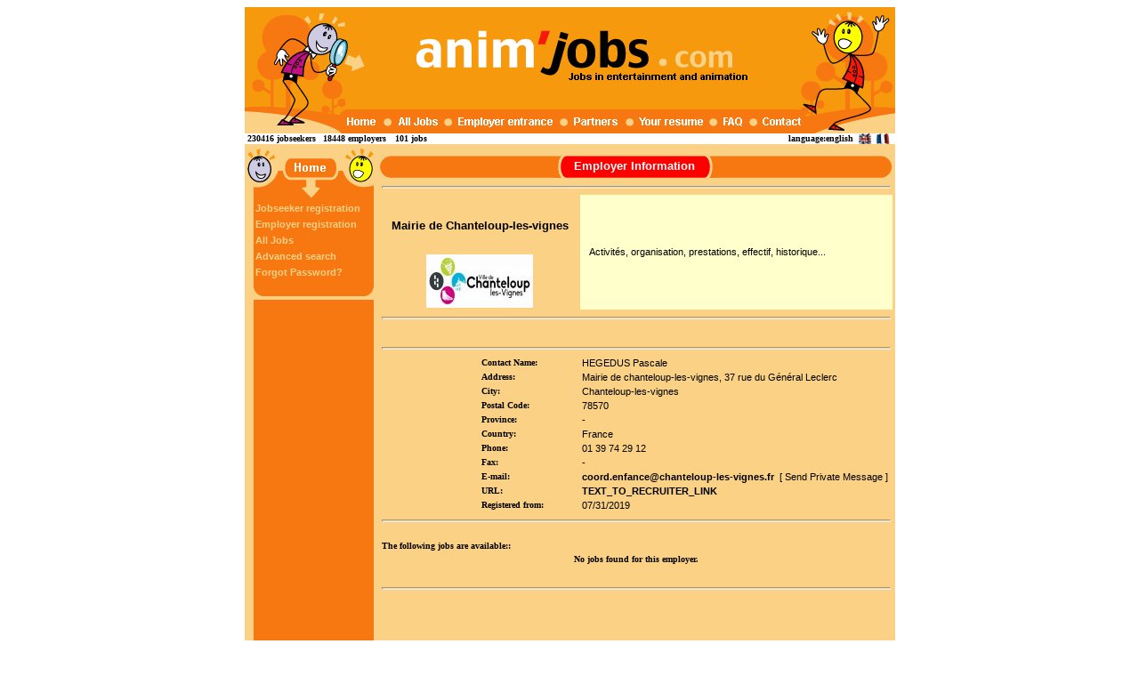

--- FILE ---
content_type: text/html; charset=iso-8859-1
request_url: https://www.animjobs.com/view.php?company_id=30695&auth_sess=h2sc0hmhcvuhgnattdp18b4qb3&ref=45646109289ab4185cc65dd14&language=english
body_size: 4074
content:
<!DOCTYPE HTML PUBLIC "-//W3C//DTD HTML 4.01 Transitional//EN">
<html xmlns="https://www.w3.org/1999/xhtml"
      xmlns:og="https://ogp.me/ns#"
      xmlns:fb="https://www.facebook.com/2008/fbml">
<head>
<title>Mairie de Chanteloup-les-vignes - Company Details</title>
<meta name="copyright" content="Copyright © 2004 - AnimJobs.com. All rights reserved.">
<meta name="keywords" content="animation, job, entertainment, camps, holiday, kids, resorts, hotels, summer">
<meta name="description" content="seasonal jobs en leisure jobs in holiday camps, resorts and touristic area"><meta name="viewport" content="width=device-width, initial-scale=1"><meta http-equiv="Content-Type" content="text/html; charset=iso-8859-1">
<link rel="stylesheet" href="https://www.animjobs.com/languages/english/html/job.css">
<link rel="shortcut icon" type="image/x-icon" href="/favicon.ico" />

</head>
<body>
<!-- header //-->
<table border="0" width="731" cellspacing="0" cellpadding="0" align="center">
 <tr>
 <td width="100%">
 <table style="border: 0px solid rgb(0, 0, 0);" bgcolor="#FBD186"
 border="0" cellpadding="0" cellspacing="0" width="100%">
  <tbody>
    <tr>
      <td align="center" valign="middle"> <img src="http://www.animjobs.com/other/english/bandeauanimjobs3_anglais.gif" width="731" height="142" border="0" usemap="#Map"> 
        <map name="Map">
          <area shape="rect" coords="111,119,154,139" href="http://www.animjobs.com">
          <area shape="rect" coords="170,118,221,138" href="http://www.animjobs.com/jobfind.php?action=search">
          <area shape="rect" coords="237,120,351,136" href="http://www.animjobs.com/mycompany.php">
          <area shape="rect" coords="366,121,425,139" href="#">
          <area shape="rect" coords="440,120,521,138" href="http://www.animjobs.com/jobseeker.php">
          <area shape="rect" coords="534,120,566,137" href="http://www.animjobs.com/show_content.php?id=1097240536">
          <area shape="rect" coords="580,120,632,138" href="http://www.animjobs.com/support.php">
        </map>
        <br>
      <div align="right"><script type="text/javascript"><!--
google_ad_client = "pub-5558205541791708";
google_alternate_color = "FBD186";
google_ad_width = 728;
google_ad_height = 15;
google_ad_format = "728x15_0ads_al_s";
google_ad_channel ="2709312290";
google_color_border = "FBD186";
google_color_bg = "FBD186";
google_color_link = "000000";
google_color_text = "000000";
google_color_url = "000000";
//--></script>
<script type="text/javascript"
  src="http://pagead2.googlesyndication.com/pagead/show_ads.js">
</script></div>
      </td>
    </tr>
  </tbody>
</table><table width="100%" border="0" align="center" cellpadding="0" cellspacing="0" bgcolor="#FFFFFF">
  <tr> 

        <td width="2%" nowrap><font face="Verdana" size="1" color="#000000"><b>&nbsp;230416 jobseekers</b></font></td>

        <td width="2%"  nowrap><font face="Verdana" size="1" color="#000000"><b>&nbsp;18448 employers</b></font></td>
    
            <td width="2%" align="center" nowrap><font face="Verdana" size="1" color="#000000"><b>&nbsp;101 jobs&nbsp;</b></font></td>
    <td width="40%" align="center" nowrap></td>
	<td width="2%" align="center" nowrap><font face="Verdana" size="1" color="#000000"><b>&nbsp;language:english&nbsp;</b></font></td>

    <td width="2%"><a href="http://www.animjobs.com/view.php?company_id=30695&auth_sess=4ehff6u9q34c7a6qc1perinn21&ref=3939f4216ff6a2571e1a186ba&language=english" onmouseover="window.status='Browse this page in English'; return true;" onmouseout="window.status=''; return true;"><img src="https://www.animjobs.com/other/flags/english.gif" border="0" alt="english" align="absmiddle"></a><img src="https://www.animjobs.com/other/english/pix-t.gif" width="1" height="1" border="0" alt=""></td><td width="2%"><a href="http://www.animjobs.com/view.php?company_id=30695&auth_sess=4ehff6u9q34c7a6qc1perinn21&ref=3939f4216ff6a2571e1a186ba&language=francais" onmouseover="window.status='Browse this page in French'; return true;" onmouseout="window.status=''; return true;"><img src="https://www.animjobs.com/other/flags/francais.gif" border="0" alt="francais" align="absmiddle"></a><img src="https://www.animjobs.com/other/english/pix-t.gif" width="1" height="1" border="0" alt=""></td>           </tr>
</table>
 </td>
 </tr>
</table>
<!-- header_eof //-->
<!-- body //-->
<table border="0" id="maintable" width="731" cellspacing="1" cellpadding="2" align="center">
 <tr>
<!-- left_navigation //-->
 <td valign="top"  width="20%">
 <table text-align="" left="" style="width: 144px; height: 50px;"
cellpadding="0" cellspacing="0">
<tbody>
<tr>
<td border="0" cellpadding="0" cellspacing="0"
style="width: 144px; height: 63px; background-image: url(other/english/accueil_anglais.gif); background-repeat: no-repeat;">
<br>
</td>
</tr>
<tr>
<td
style="background-image: url(other/francais/fond-cand.gif); background-repeat: repeat;"
border="0" height="18" valign="top"> &nbsp;&nbsp;&nbsp;<a
href="http://www.animjobs.com/show_content.php?id=1103033376" class="nav">Jobseeker registration</a> </td>
</tr>
<tr>
<td
style="background-image: url(other/francais/fond-cand.gif); background-repeat: repeat;"
border="0" height="18" valign="top"> &nbsp;&nbsp;&nbsp;<a
href="http://www.animjobs.com/show_content.php?id=1103035315" class="nav">Employer registration</a> </td>
</tr>
<tr>
<td
style="background-image: url(other/francais/fond-cand.gif); background-repeat: repeat;"
border="0" height="18" valign="top"> &nbsp;&nbsp;&nbsp;<a
href="http://www.animjobs.com/jobfind.php?action=search" class="nav">All Jobs</a> </td>
</tr>
<tr>
<td
style="background-image: url(other/francais/fond-cand.gif); background-repeat: repeat;"
border="0" height="18" valign="top"> &nbsp;&nbsp;&nbsp;<a
href="http://www.animjobs.com/search.php?search=job" class="nav">Advanced search</a> </td>
</tr>
<tr>
<td
style="background-image: url(other/francais/fond-cand.gif); background-repeat: repeat;"
border="0" height="18" valign="top"> &nbsp;&nbsp;&nbsp;<a
href="http://www.animjobs.com/forgot_passwords.php" class="nav">Forgot Password?</a> </td>
</tr>
<tr>
<td
style="background-image: url(other/francais/bas-cand.gif); background-repeat: no-repeat;"
border="0" cellpadding="0" cellspacing="0" height="19" width="144">
</td>
</tr>
</table>

<table style="width: 144px; height: 600px;" cellpadding="0"
cellspacing="0">
<tbody>
<tr>
<td border="0"
style="vertical-align: top; height: 600px; text-align: center; background-image: url(other/francais/fond-cand.gif); background-repeat: repeat;">
<script type="text/javascript"><!--
google_ad_client = "pub-5558205541791708";
google_ad_width = 120;
google_ad_height = 600;
google_ad_format = "120x600_as";
google_ad_channel ="7736102269";
google_color_border = "F77711";
google_color_bg = "F77711";
google_color_link = "FFFFFF";
google_color_url = "FBD186";
google_color_text = "FBD186";
//--></script>
<script type="text/javascript"
  src="http://pagead2.googlesyndication.com/pagead/show_ads.js">
</script><br>
</td>
</tr>
</tbody>
</table>


</td><!-- end left_navigation //-->
<!-- body_navigation //-->
 <td valign="top" width="80%" height="100%">
<table border="0" cellpadding="0" cellspacing="0">
<tbody>
<tr>
<td bgcolor="#FBD186" height="8"><img src="https://www.animjobs.com/other/english/pix-t.gif" width="1" height="1" border="0" alt=""></td>
</tr>
</tbody>
</table>
<table align="center" border="0" cellpadding="0" cellspacing="0"
width="575">
  <tr> 
    <td width="14px" height="28" background="other/francais/arrondis_droit.gif">&nbsp;</td>
    <td width="182px" height="28" background="other/francais/fondbarre_classic.gif">&nbsp;</td>
   <td style="text-align: center;"
background="other/francais/barre_centre_classic_cand.gif" height="28"
width="182"><font style="font-weight: bold;" color="#ffffff" size="2">Employer Information</font>&nbsp;</td>
    <td width="182px" background="other/francais/fondbarre_classic.gif">&nbsp;</td>
    <td width="15px" height="28" background="other/francais/arrond_droit.gif">&nbsp;</td>
  </tr>
</table>
<table width="100%" border="0" cellspacing="0" cellpadding="2">


<tr><td colspan="3"><hr></td></tr>
<TR>
  <TD width="40%" align="center" colspan="2" valign="middle">
  <center><br><h3>Mairie de Chanteloup-les-vignes</h3></center><br>
   <font face="Verdana" size="1" color="#000000"><A href="http://" target="_blank"><img src="https://www.animjobs.com/logo/30695.jpg" border=0 align=absmiddle></a></font>
  </TD>
  <TD valign="middle" width="60%" class="compdesc">Activités, organisation, prestations, effectif, historique...</TD>
</TR>
<TR>
 <TD colspan="3"><hr></TD>
</TR>


<TR>
<td  colspan="2">&nbsp;</td>
<TD>
  <script type="text/javascript"><!--
	google_ad_client = "pub-5558205541791708";
	google_ad_width = 300;
	google_ad_height = 250;
	google_ad_format = "300x250_as";
	google_ad_type = "text";
	google_ad_channel = "6961732783";
	google_color_border = "FBD186";
	google_color_bg = "FBD186";
	google_color_link = "000000";
	google_color_url = "333333";
	google_color_text = "333333";
	//-->
	</script>
	<script type="text/javascript"
	  src="http://pagead2.googlesyndication.com/pagead/show_ads.js">
	</script>
</TD>
</TR>


<TR>
 <TD colspan="3"><hr></TD>
</TR>


<!-- <TR>
    <TD width="20%">&nbsp;</TD>
    <TD valign="top" width="20%">
        <font face="Verdana" size="1" color="#000000"><B></B></FONT>
    </TD>
    <TD width="60%" class="view"></TD>
</TR>
-->
<TR>
      <TD width="20%">&nbsp;</TD>
      <TD valign="top" width="20%"><font face="Verdana" size="1" color="#000000"><B>Contact Name:</B></FONT></TD>
      <TD width="60%" class="view">HEGEDUS Pascale</TD>
</TR>
<TR>
  <TD width="20%">&nbsp;</TD>
  <TD valign="top" width="20%">
     <font face="Verdana" size="1" color="#000000"><B>Address:</B></FONT>
  </TD>
  <TD width="60%" class="view">Mairie de chanteloup-les-vignes, 37 rue du Général Leclerc</TD>
</TR>
<TR>
  <TD width="20%">&nbsp;</TD>
  <TD valign="top" width="20%">
     <font face="Verdana" size="1" color="#000000"><B>City:</B></FONT>
  </TD>
  <TD width="60%" class="view">Chanteloup-les-vignes</TD>
</TR>
 <TR>
     <TD width="20%">&nbsp;</TD>
     <TD valign="top" width="20%">
           <font face="Verdana" size="1" color="#000000"><B>Postal Code:</B></FONT>
      </TD>
      <TD width="60%" class="view">78570</TD>
 </TR>
 <TR>
    <TD width="20%">&nbsp;</TD>
    <TD valign="top" width="20%">
     <font face="Verdana" size="1" color="#000000"><B>Province:</B></FONT>
  </TD>
  <TD width="60%" class="view">-</TD>
</TR>
<TR>
  <TD width="20%">&nbsp;</TD>
  <TD valign="top" width="20%">
     <font face="Verdana" size="1" color="#000000"><B>Country:</B></FONT>
  </TD>
  <TD width="60%" class="view">France</TD>
</TR>
<TR>
  <TD width="20%">&nbsp;</TD>
  <TD valign="top" width="20%">
     <font face="Verdana" size="1" color="#000000"><B>Phone:</B></FONT>
  </TD>
  <TD width="60%" class="view">01 39 74 29 12</TD>
</TR>
<TR>
  <TD width="20%">&nbsp;</TD>
  <TD valign="top" width="20%">
     <font face="Verdana" size="1" color="#000000"><B>Fax:</B></FONT>
  </TD>
  <TD width="60%" class="view">-</TD>
</TR>
<TR>
  <TD width="20%">&nbsp;</TD>
  <TD valign="top" width="20%">
     <font face="Verdana" size="1" color="#000000"><B>E-mail:</B></FONT>
  </TD>
  <TD width="60%" class="view" nowrap><A href="javascript: ;" onClick="document.location.href='m&#x61;il&#116;o:&#x63;o&#111;r&#x64;.en&#102;ance&#x40;chan&#116;el&#x6f;u&#112;-l&#x65;s&#45;vigne&#x73;.fr'; return false;" class="featured">c&#x6f;ord.&#101;nf&#x61;nce&#x40;c&#104;a&#x6e;t&#101;loup-l&#x65;s&#45;vign&#x65;s&#46;fr</A>&nbsp;&nbsp;<a href="javascript:;" onClick="newwind = window.open('https://www.animjobs.com/private_message.php?company_id=30695&auth_sess=4ehff6u9q34c7a6qc1perinn21&ref=3939f4216ff6a2571e1a186ba','_blank','scrollbars=yes,menubar=no,resizable=yes,location=no,width=500,height=420,top=0,left=0,screenX=10,screenY=10');">[ Send Private Message ]</a>&nbsp;</TD>
</TR>
<TR>
  <TD width="20%">&nbsp;</TD>
  <TD valign="top" width="20%">
     <font face="Verdana" size="1" color="#000000"><B>URL:</B></FONT>
  </TD>
  <TD width="60%" class="view">
    <a href="http://" target="_blank" class="featured">TEXT_TO_RECRUITER_LINK</a>  </TD>
</TR>
<TR>
      <TD width="20%">&nbsp;</TD>
      <TD valign="top" width="20%"nowrap>
         <font face="Verdana" size="1" color="#000000"><B>Registered from:</B></FONT>
      </TD>
      <TD width="60%" class="view">
        07/31/2019      </TD>
    </TR>
<tr><td colspan="3">
<hr>
</td></tr>
<TR>
  <TD colspan="3">
   <br> <font face="Verdana" size="1" color="#000000"><B>The following jobs are available::</B></font>
  </TD>
</TR>

<tr><td colspan="3" align="center"><font face="Verdana" size="1" color="#000000"><b>No jobs found for this employer.</b></font>
</td></tr>
<tr>
<td colspan="3" align="right">&nbsp;
</td>
</tr>
<TR>
 <TD colspan="3"><hr></TD>
</TR>


<TR>
<td  colspan="2">&nbsp;</td>
<TD>
  <script type="text/javascript"><!--
	google_ad_client = "pub-5558205541791708";
	google_ad_width = 300;
	google_ad_height = 250;
	google_ad_format = "300x250_as";
	google_ad_type = "text";
	google_ad_channel = "6961732783";
	google_color_border = "FBD186";
	google_color_bg = "FBD186";
	google_color_link = "000000";
	google_color_url = "333333";
	google_color_text = "333333";
	//-->
	</script>
	<script type="text/javascript"
	  src="http://pagead2.googlesyndication.com/pagead/show_ads.js">
	</script>
</TD>
</TR>

</TABLE>
        </td>
    </tr>
</table>
<!--Main Section End-->
</td>
<!-- end body_navigation //-->
<!-- right_navigation //-->
<!-- end right_navigation //-->
</tr>
</table>
<table border="0" width="731" cellspacing="0" cellpadding="0" align="center">
 <tr>
 <td width="100%">
 <table align="center" bgcolor="#FBD186" "border="0" cellpadding="0" cellspacing="0" width="100%" bgcolor="#FBD186">
  <tbody>
<tr> 
    <td height="40" bgcolor="#FBD186"><br>
<tr> 
    <td height="20" bgcolor="#F77711">
<div align="center"><font
 color="#FBD186" face="verdana" size="1">
<a HREF="http://www.animjobs.com/show_content.php?id=1106147189" TARGET=_top>Make a link</a> |
<a HREF="http://www.animjobs.com/show_content.php?id=1106140525" TARGET=_top>The team</a> |
<a HREF="http://www.animjobs.com/terms_conditions.php?type=jobseeker" TARGET=_blank>Conditions d'utilisation</a> |
<a HREF="http://www.animjobs.com/support.php" TARGET=_self>Contact us</a> |
<a HREF="http://www.animjobs.com/show_content.php?id=1096975081" TARGET=_top>Presse</a> |<br>
<b><a HREF="http://www.animjobs.com/?language=english" TARGET=_top>Entertainment jobs : </b> 
<a HREF="http://www.animjobs.com/jobfind.php?action=search" TARGET=_top>Summer camps jobs</a> | 
<a HREF="http://www.animjobs.com/show_content.php?id=1103033376" TARGET=_top>seasonjobs</a> |<br>

<b>Nos Partenaires: </b><a HREF="http://www.defijeunes.fr/" TARGET=_blank CLASS=blanc>Defi Jeunes</a> |
<a HREF="http://www.injep.fr/" TARGET=_blank CLASS=blanc>INJEP</a> <a HREF="http://www.animjobs.com/support.php" CLASS=blanc>Vous ? </font>
</div></td>
  </tr>
        <tr>
      <td bgcolor="#c0c0c0">
      <table border="0" cellpadding="0" cellspacing="0" width="100%">
        <tbody>
          <tr bgcolor="#000000">
            <td align="center"><font
 color="#FFFFFF" face="verdana" size="1">
© Copyright 2001-2009 - Tous droits réservés . Conception : Anim'Jobs | Design : D.Zign</font>
            </td>
          </tr>
<tr><td align="right" bgcolor="#FFFFFF">
<a href="http://www.xiti.com/xiti.asp?s=105875" title="Mesurez votre audience">
<script type="text/javascript">
<!--
Xt_param = 's=105875&p=';
try {Xt_r = top.document.referrer;}
catch(e) {Xt_r = document.referrer; }
Xt_h = new Date();
Xt_i = '<img width="39" height="25" border="0" ';
Xt_i += 'src="http://logv21.xiti.com/hit.xiti?'+Xt_param;
Xt_i += '&hl='+Xt_h.getHours()+'x'+Xt_h.getMinutes()+'x'+Xt_h.getSeconds();
if(parseFloat(navigator.appVersion)>=4)
{Xt_s=screen;Xt_i+='&r='+Xt_s.width+'x'+Xt_s.height+'x'+Xt_s.pixelDepth+'x'+Xt_s.colorDepth;}
document.write(Xt_i+'&ref='+Xt_r.replace(/[<>"]/g, '').replace(/&/g, '$')+'" title="Analyse d\'audience">');
//-->
</script>
<noscript>
Mesure d'audience ROI frequentation par <img width="39" height="25" src="http://logv21.xiti.com/hit.xiti?s=105875&p=" alt="Analyse d'audience" />
</noscript></a>
</td></tr>

<script src="http://www.google-analytics.com/urchin.js" type="text/javascript">
</script>
<script type="text/javascript">
_uacct = "UA-157894-4";
urchinTracker();
</script>

                </tbody>
      </table>
      </td>
    </tr>
  </tbody>
</table> </td>
 </tr>
</table>
</body>
</html>
